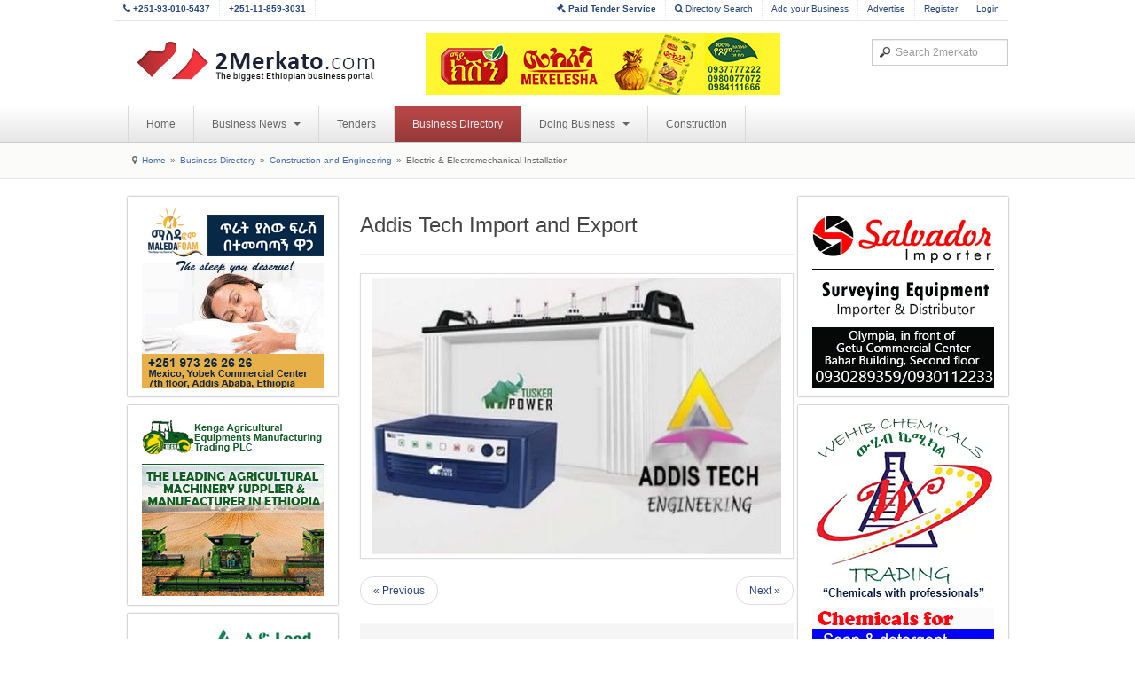

--- FILE ---
content_type: text/html; charset=utf-8
request_url: https://www.2merkato.com/index.php?option=com_mtree&Itemid=31&img_id=31781&lang=en&task=viewimage
body_size: 5789
content:

<!DOCTYPE html>
<html lang="en-gb" dir="ltr" class="com_mtree task-viewimage itemid-31 j25">

  <head>
      <base href="https://www.2merkato.com/index.php" />
  <meta http-equiv="content-type" content="text/html; charset=utf-8" />
  <meta name="description" content="2merkato provides business information for investors, suppliers, buyers, traders who are engaged or want to engage in business activities in Ethiopia." />
  
  <title>Image: Addis Tech Import and Export - www.2merkato.com</title>
  <link href="/templates/t3_blank/favicon.ico" rel="shortcut icon" type="image/vnd.microsoft.icon" />
  <link href="https://www.2merkato.com/search?format=opensearch&amp;img_id=31781" rel="search" title="2merkato.com" type="application/opensearchdescription+xml" />
  <link rel="stylesheet" href="/t3-assets/css/css-48181.css" type="text/css" />
  <script src="/plugins/system/t3/base/js/jquery-1.8.3.min.js" type="text/javascript"></script>
  <script src="/plugins/system/t3/base/js/jquery.noconflict.js" type="text/javascript"></script>
  <script src="/plugins/system/t3/base/bootstrap/js/bootstrap.js" type="text/javascript"></script>
  <script src="/plugins/system/t3/base/js/off-canvas.js" type="text/javascript"></script>
  <script src="/plugins/system/t3/base/js/script.js" type="text/javascript"></script>
  <script src="/plugins/system/t3/base/js/menu.js" type="text/javascript"></script>
  <script src="/plugins/system/t3/base/js/responsive.js" type="text/javascript"></script>
  <link href="https://www.2merkato.com/components/com_mtree/templates/bootstrap/template.css" rel="stylesheet" type="text/css"/>

    
<!-- META FOR IOS & HANDHELD -->
<meta name="viewport" content="width=device-width, initial-scale=1.0, maximum-scale=1.0, user-scalable=no"/>
<meta name="HandheldFriendly" content="true" />
<meta name="apple-mobile-web-app-capable" content="YES" />
<!-- //META FOR IOS & HANDHELD -->




<!-- Le HTML5 shim, for IE6-8 support of HTML5 elements -->
<!--[if lt IE 9]>
<script src="//html5shim.googlecode.com/svn/trunk/html5.js"></script>
<![endif]-->

<!-- For IE6-8 support of media query -->
<!--[if lt IE 9]>
<script type="text/javascript" src="/plugins/system/t3/base/js/respond.min.js"></script>
<![endif]-->

  </head>

  <body>

    
<!-- HEADER -->
<header id="t3-header" class="container t3-header">
  <div class="row" id="custom-header-nav">	
    
    <div class="pull-left">
		<ul>
			<li class="inner hidden-phone"><a href="tel:251930105437"><b><i class="icon-phone"></i> +251-93-010-5437</b></a></li>
			<li class="inner hidden-phone"><a href="tel:251118593031"><b>+251-11-859-3031</b></a></li>
		</ul>
    </div>
    
    <div class="pull-right">  
      <!-- HEAD USERS MENU -->
      <div class="head-users-menu">             
		<ul>
						
			<li class="inner"><a href="http://tender.2merkato.com?q=q9SRz8Ggsu7U6MY"><b><i class="icon-legal"></i> Paid Tender Service</b></a></li>			
			<li class="inner hidden-phone"><a href="/directory/advsearch"><i class="icon-search"></i> Directory Search</a></li>			
			<li class="inner hidden-phone"><a href="/directory/add-listing">Add your Business</a></li>
			<li class="inner hidden-phone"><a href="/index.php?option=com_content&Itemid=198&id=93&lang=en&view=article">Advertise</a></li>      
					
			<li class="inner"><a href="/register">Register</a></li>
			<li><a href="/login">Login</a></li>			
				
		</ul>
    </div>
    <!-- //HEAD USERS MENU -->
    </div>
  
  </div>

  <div class="row">
    <!-- LOGO -->
    <div class="span4 logo">
      <div class="logo-image">
        <h1>
          <a href="/" title="2merkato" style="background-image:url(/images/logo.png);">
            <span>2merkato</span>
          </a>
          <small class="site-slogan hidden-phone"></small>
        </h1>
      </div>
    </div>
    <!-- //LOGO -->


	
    <div class="span5 clearfix">  

		   	

			
				<!-- HEAD BANNER -->

				<div class="head-banner pull-left" style="margin-left:0px;">     

					<div class="bannergroup">

	<div class="banneritem">
																																																															<a
							href="/banners/click673" target="_blank"
							title="Mekelesha Business Directory Top- Desktop">
							<img
								src="https://www.2merkato.com/images/banners/Mekelesha-Business-Directory-TOP-DESKTOP.gif"
								alt="Mekelesha Business Directory Top- Desktop"
																							/>
						</a>
																<div class="clr"></div>
	</div>

</div>


				</div>

				<!-- //HEAD BANNER -->

			   	

			

    </div>

    <div class="span3 clearfix">  
            <!-- HEAD SEARCH -->
      <div class="head-search">     
        <form class="form-search" action="/directory/" method="post">
	<div class="search">
		<label for="mod-search-searchword">Search...</label><input name="searchword" id="mod-search-searchword" maxlength="100"  class="input" type="text" size="100" placeholder="Search 2merkato" />	<input type="hidden" name="task" value="search" />
	<input type="hidden" name="option" value="com_search" />
	<input type="hidden" name="Itemid" value="367" />
	</div>
</form>

      </div>
      <!-- //HEAD SEARCH -->
          </div>

  </div>
</header>
<!-- //HEADER -->
    
    
<!-- MAIN NAVIGATION -->
<nav id="t3-mainnav" class="wrap t3-mainnav navbar-collapse-fixed-top">
  <div class="container navbar">
    <div class="navbar-inner">
    
      <button type="button" class="btn btn-navbar" data-toggle="collapse" data-target=".nav-collapse">
        <i class="icon-reorder"></i>
      </button>

      <div class="nav-collapse collapse always-show">
              <div class="t3-megamenu animate elastic" data-duration="400">
<ul class="nav level0">
<li  data-id="4" data-level="1">
<a class="" href="/"  >Home </a>
</li>
<li class="dropdown mega" data-id="210" data-level="1">
<a class=" dropdown-toggle" href="/news"   data-toggle="dropdown" data-target="#">Business News <b class="caret"></b></a>
<div class="nav-child dropdown-menu mega-dropdown-menu"  ><div class="mega-dropdown-inner">
<div class="row-fluid">
<div class="span12 mega-col-nav" data-width="12"><div class="mega-inner">
<ul class="mega-nav level1">
<li  data-id="212" data-level="2">
<a class="" href="/news/banking-and-finance/"  >Banking and Finance </a>
</li>
<li  data-id="389" data-level="2">
<a class="" href="/news/capital-market-and-commodity-exchange/"  >Capital Market and Commodity Exchange </a>
</li>
<li  data-id="214" data-level="2">
<a class="" href="/news/construction/"  >Construction, Steel and Cement </a>
</li>
<li  data-id="216" data-level="2">
<a class="" href="/news/energy-and-mining/"  >Energy and Mining </a>
</li>
<li  data-id="215" data-level="2">
<a class="" href="/news/it-and-communication/"  >ICT and Telecom </a>
</li>
<li  data-id="220" data-level="2">
<a class="" href="/news/trading/"  >Import and Export </a>
</li>
<li  data-id="213" data-level="2">
<a class="" href="/news/alerts/"  >Latest Business Alerts </a>
</li>
<li  data-id="236" data-level="2">
<a class="" href="/news/manufacturing/"  >Manufacturing </a>
</li>
<li  data-id="387" data-level="2">
<a class="" href="/news/transport/"  >Transport and Logistics </a>
</li>
<li  data-id="390" data-level="2">
<a class="" href="/news/startups/"  >Startups </a>
</li>
</ul>
</div></div>
</div>
</div></div>
</li>
<li  data-id="242" data-level="1">
<a class="" href="/tenders"  >Tenders </a>
</li>
<li class="current active" data-id="31" data-level="1">
<a class="" href="/directory/"  >Business Directory </a>
</li>
<li class="dropdown mega" data-id="200" data-level="1">
<a class=" dropdown-toggle" href="/articles"   data-toggle="dropdown" data-target="#">Doing Business <b class="caret"></b></a>
<div class="nav-child dropdown-menu mega-dropdown-menu"  ><div class="mega-dropdown-inner">
<div class="row-fluid">
<div class="span12 mega-col-nav" data-width="12"><div class="mega-inner">
<ul class="mega-nav level1">
<li  data-id="345" data-level="2">
<a class="" href="/articles/starting-a-business/"  >Starting A Business </a>
</li>
<li  data-id="344" data-level="2">
<a class="" href="/articles/general-info/"  >General Info </a>
</li>
<li class="dropdown-submenu mega" data-id="346" data-level="2">
<a class="" href="/articles/industry/"  >Industry </a>
<div class="nav-child dropdown-menu mega-dropdown-menu"  ><div class="mega-dropdown-inner">
<div class="row-fluid">
<div class="span12 mega-col-nav" data-width="12"><div class="mega-inner">
<ul class="mega-nav level2">
<li  data-id="391" data-level="3">
<a class="" href="/articles/industry/finance/"  >Finance </a>
</li>
<li  data-id="392" data-level="3">
<a class="" href="/articles/industry/mining/"  >Mining </a>
</li>
<li  data-id="393" data-level="3">
<a class="" href="/articles/industry/communication/7122-communication-services"  >Communication </a>
</li>
</ul>
</div></div>
</div>
</div></div>
</li>
<li class="dropdown-submenu mega" data-id="338" data-level="2">
<a class="" href="/articles/import-and-export/"  >Import and Export </a>
<div class="nav-child dropdown-menu mega-dropdown-menu"  ><div class="mega-dropdown-inner">
<div class="row-fluid">
<div class="span12 mega-col-nav" data-width="12"><div class="mega-inner">
<ul class="mega-nav level2">
<li  data-id="339" data-level="3">
<a class="" href="/articles/import-and-export/2481-import-and-export-regulations-in-ethiopia"  >Regulations </a>
</li>
<li  data-id="340" data-level="3">
<a class="" href="/articles/import-and-export/2482-import-and-export-procedures-in-ethiopia"  >Procedures </a>
</li>
<li  data-id="341" data-level="3">
<a class="" href="/articles/import-and-export/68-import-and-export-business-in-ethiopia-methods-of-payment"  >Payment Methods </a>
</li>
</ul>
</div></div>
</div>
</div></div>
</li>
<li class="dropdown-submenu mega" data-id="359" data-level="2">
<a class="" href="/articles/shipping/"  >Shipping </a>
<div class="nav-child dropdown-menu mega-dropdown-menu"  ><div class="mega-dropdown-inner">
<div class="row-fluid">
<div class="span12 mega-col-nav" data-width="12"><div class="mega-inner">
<ul class="mega-nav level2">
<li  data-id="363" data-level="3">
<a class="" href="/articles/shipping/44-fob-directive-in-ethiopia"  >Regulations </a>
</li>
<li  data-id="364" data-level="3">
<a class="" href="/articles/shipping/92-ethiopian-shipping-lines-procedures-on-booking-shipping-and-clearing"  >Procedures </a>
</li>
<li  data-id="365" data-level="3">
<a class="" href="/articles/shipping/shipping-info/"  >Shipping Info </a>
</li>
</ul>
</div></div>
</div>
</div></div>
</li>
<li class="dropdown-submenu mega" data-id="354" data-level="2">
<a class="" href="/articles/customs/"  >Customs </a>
<div class="nav-child dropdown-menu mega-dropdown-menu"  ><div class="mega-dropdown-inner">
<div class="row-fluid">
<div class="span12 mega-col-nav" data-width="12"><div class="mega-inner">
<ul class="mega-nav level2">
<li  data-id="355" data-level="3">
<a class="" href="/articles/customs/34-customs-regulations-in-ethiopia"  >Regulations </a>
</li>
<li  data-id="356" data-level="3">
<a class="" href="/articles/customs/35-customs-procedures-in-ethiopia"  >Procedures </a>
</li>
<li  data-id="357" data-level="3">
<a class="" href="/articles/customs/69-customs-duty-tariff-and-taxes-in-ethiopia"  >Tariff and Duty </a>
</li>
<li  data-id="358" data-level="3">
<a class="" href="/articles/customs/36-hs-code"  >HS Code </a>
</li>
</ul>
</div></div>
</div>
</div></div>
</li>
<li  data-id="203" data-level="2">
<a class="" href="/articles/labour-law/"  >Labour </a>
</li>
<li class="dropdown-submenu mega" data-id="11" data-level="2">
<a class="" href="/articles/investment/"  >Investment </a>
<div class="nav-child dropdown-menu mega-dropdown-menu"  ><div class="mega-dropdown-inner">
<div class="row-fluid">
<div class="span12 mega-col-nav" data-width="12"><div class="mega-inner">
<ul class="mega-nav level2">
<li  data-id="89" data-level="3">
<a class="" href="/articles/investment/18-investment-regulations-in-ethiopia"  >Regulations </a>
</li>
<li  data-id="90" data-level="3">
<a class="" href="/articles/investment/19-investment-procedures-in-ethiopia"  >Procedures </a>
</li>
<li  data-id="99" data-level="3">
<a class="" href="/articles/investment/2480-investment-incentives-in-ethiopia"  >Incentives </a>
</li>
<li  data-id="100" data-level="3">
<a class="" href="/articles/investment/47-major-investment-areas-in-ethiopia"  >Opportunities </a>
</li>
<li  data-id="337" data-level="3">
<a class="" href="/articles/investment/100-forms-of-investment-in-ethiopia"  >Options </a>
</li>
</ul>
</div></div>
</div>
</div></div>
</li>
<li class="dropdown-submenu mega" data-id="29" data-level="2">
<a class="" href="/articles/tax/"  >Tax </a>
<div class="nav-child dropdown-menu mega-dropdown-menu"  ><div class="mega-dropdown-inner">
<div class="row-fluid">
<div class="span12 mega-col-nav" data-width="12"><div class="mega-inner">
<ul class="mega-nav level2">
<li  data-id="347" data-level="3">
<a class="" href="/articles/tax/types/"  >Types </a>
</li>
<li  data-id="348" data-level="3">
<a class="" href="/articles/tax/1006-tax-appeal-in-ethiopia"  >Appeal </a>
</li>
<li  data-id="113" data-level="3">
<a class="" href="/articles/tax/27-tax-regulations-in-ethiopia"  >Regulations </a>
</li>
<li  data-id="114" data-level="3">
<a class="" href="/articles/tax/28-tax-registration-assessment-and-payment-procedures-in-ethiopia"  >Procedures </a>
</li>
</ul>
</div></div>
</div>
</div></div>
</li>
</ul>
</div></div>
</div>
</div></div>
</li>
<li  data-id="388" data-level="1">
<a class="" href="https://con.2merkato.com/"  >Construction</a>
</li>
</ul>
</div>
            </div>
    </div>
  </div>
</nav>
<!-- //MAIN NAVIGATION -->
    
<!-- NAV HELPER -->
<nav class="wrap t3-navhelper">
  <div class="container">
    
<ul class="breadcrumb ">
	<li class="active"><span class="divider hasTooltip"><i class="icon-map-marker" data-toggle="tooltip" title="You are here: "></i></span></li><li><a href="/" class="pathway">Home</a><span class="divider">»</span></li><li><a href="/directory/" class="pathway">Business Directory</a><span class="divider">»</span></li><li><a href="/directory/1041/" class="pathway">Construction and Engineering</a><span class="divider">»</span></li><li><span>Electric &amp; Electromechanical Installation</span></li></ul>

  </div>
</nav>
<!-- //NAV HELPER -->    
    
    
<section id="t3-mainbody" class="container t3-mainbody">
  <div class="row">
    
    <!-- MAIN CONTENT -->
    <div id="t3-content" class="t3-content span6 offset3"  data-default="span6 offset3" data-tablet="span12">
		
<div id="system-message-container">
</div>		
					<div class="row">	
	<div class="span6 pad10">	
				<h2>Addis Tech Import and Export</h2><hr>

		<div class="thumbnail"><img border="0" src="https://www.2merkato.com/images/mtree/listings/m/31781.jpg" width="462" height="312" alt="31781.jpg" /></div>
		<ul class="pager">
			<li class="previous"><a href="/index.php?option=com_mtree&amp;Itemid=31&amp;img_id=31780&amp;lang=en&amp;task=viewimage">« Previous</a></li><li class="next"><a href="/index.php?option=com_mtree&amp;Itemid=31&amp;img_id=31782&amp;lang=en&amp;task=viewimage">Next »</a></li>		</ul>

		<div class="form-actions">
			<a class="btn" href="/directory/40624-addis-tech-import-and-export">Back to Listing</a>			<a class="btn" href="/index.php?option=com_mtree&amp;Itemid=31&amp;lang=en&amp;link_id=40624&amp;task=viewgallery"> <i class="icon-th"></i> View all Images</a>			<a href="/directory/40624-addis-tech-import-and-export/contact" class="btn btn-warning pull-right" rel="nofollow" rel="tooltip" title="Send email to this company"><i class="icon-envelope"></i> Send Inquiry</a>		</div>
	</div>

</div>



			
    </div>
    <!-- //MAIN CONTENT -->

        <!-- SIDEBAR 1 -->
    <div class="t3-sidebar t3-sidebar-1 span3 offset-9"  data-default="span3 offset-9" data-tablet="span6 spanfirst">
      <div class="t3-module module " id="Mod333"><div class="module-inner"><div class="module-ct"><div class="bannergroup">

	<div class="banneritem">
																																																															<a
							href="/banners/click608" target="_blank"
							title="Maleda Foam SB Business Directory P2">
							<img
								src="https://www.2merkato.com/images/banners/Maleda-FOAM-205X205.gif"
								alt="Maleda Foam SB Business Directory P2"
																							/>
						</a>
																<div class="clr"></div>
	</div>

</div>
</div></div></div><div class="t3-module module " id="Mod344"><div class="module-inner"><div class="module-ct"><div class="bannergroup">

	<div class="banneritem">
																																																															<a
							href="/banners/click520" target="_blank"
							title="Kegna Agri SB Business Directory P5">
							<img
								src="https://www.2merkato.com/images/banners/Kegna.gif"
								alt="Kegna Agri SB Business Directory P5"
																							/>
						</a>
																<div class="clr"></div>
	</div>

</div>
</div></div></div><div class="t3-module module " id="Mod367"><div class="module-inner"><div class="module-ct"><div class="bannergroup">

	<div class="banneritem">
																																																															<a
							href="/banners/click635" target="_blank"
							title="Leed Building">
							<img
								src="https://www.2merkato.com/images/banners/LeedB.gif"
								alt="Leed Building"
																							/>
						</a>
																<div class="clr"></div>
	</div>

</div>
</div></div></div><div class="t3-module module box-featured-company " id="Mod256"><div class="module-inner"><h3 class="module-title "><span>Featured Company</span></h3><div class="module-ct"><a href="/directory/38643-shishay-geday-office-furnitures-supply" class="">Shishay Gidey Office Equipment Supply |...</a><a href="/directory/38643-shishay-geday-office-furnitures-supply"><img style="vertical-align: text-bottom;border:none;" src="https://www.2merkato.com/images/mtree/listings/s/25129.png" alt="Shishay Gidey Office Equipment Supply | ሺሻይ ግደይ የቢሮ ዕቃዎች አቅራቢ" /></a><br /><small>Category: <a href="/directory/339/">Household & Office Furniture</a></small></div></div></div><div class="t3-module module " id="Mod363"><div class="module-inner"><div class="module-ct"><div class="bannergroup">

	<div class="banneritem">
																																																															<a
							href="/banners/click667" target="_blank"
							title="Hawi Engineering Buisiness directory SB P8">
							<img
								src="https://www.2merkato.com/images/banners/Hawi-Engineering.gif"
								alt="Hawi Engineering Buisiness directory SB P8"
																							/>
						</a>
																<div class="clr"></div>
	</div>

</div>
</div></div></div><div class="t3-module module " id="Mod358"><div class="module-inner"><div class="module-ct"><div class="bannergroup">


</div>
</div></div></div>
    </div>
    <!-- //SIDEBAR 1 -->
        
        <!-- SIDEBAR 2 -->
    <div class="t3-sidebar t3-sidebar-2 span3"  data-default="span3" data-tablet="span6">
      <div class="t3-module module " id="Mod144"><div class="module-inner"><div class="module-ct"><div class="bannergroup">

	<div class="banneritem">
																																																															<a
							href="/banners/click555" target="_blank"
							title="Salvador SB P3 Business Directory">
							<img
								src="https://www.2merkato.com/images/Salvador.gif"
								alt="Salvador SB P3 Business Directory"
																							/>
						</a>
																<div class="clr"></div>
	</div>

</div>
</div></div></div><div class="t3-module module " id="Mod299"><div class="module-inner"><div class="module-ct"><div class="bannergroup">

	<div class="banneritem">
																																																															<a
							href="/banners/click414" target="_blank"
							title="Wehib SB Business directory P4">
							<img
								src="https://www.2merkato.com/images/banners/Wehib88.jpg"
								alt="Wehib SB Business directory P4"
																							/>
						</a>
																<div class="clr"></div>
	</div>

</div>
</div></div></div><div class="t3-module module " id="Mod361"><div class="module-inner"><div class="module-ct"><div class="bannergroup">

	<div class="banneritem">
																																																															<a
							href="/banners/click584" target="_blank"
							title="Addis Tech Business Directory SB P6">
							<img
								src="https://www.2merkato.com/images/banners/Addis-Tech.gif"
								alt="Addis Tech Business Directory SB P6"
																							/>
						</a>
																<div class="clr"></div>
	</div>

</div>
</div></div></div><div class="t3-module module " id="Mod368"><div class="module-inner"><div class="module-ct"><div class="bannergroup">

	<div class="banneritem">
																																																															<a
							href="/banners/click687" target="_blank"
							title="ITA 2025 Business Directory Bottom">
							<img
								src="https://www.2merkato.com/images/banners/ITA205x205 px.png"
								alt="ITA 2025 Business Directory Bottom"
																							/>
						</a>
																<div class="clr"></div>
	</div>

</div>
</div></div></div>
    </div>
    <!-- //SIDEBAR 2 -->
    
  </div>
</section> 
    
    
        
    
<!-- FOOTER -->
<footer id="t3-footer" class="wrap t3-footer">

  <!-- FOOT NAVIGATION -->
  <div class="container">
    	<!-- SPOTLIGHT -->
	<div class="t3-spotlight t3-footnav  row">
					<div class="span2 item-first" data-default="span2">
								<div class="t3-module module " id="Mod276"><div class="module-inner"><h3 class="module-title "><span>Company Info</span></h3><div class="module-ct">
<ul class="nav ">
<li class="item-247"><a href="/1934-terms-of-use" >Terms of Use</a></li><li class="item-129"><a href="/63-privacy-policy" >Privacy Policy</a></li><li class="item-131"><a href="/general-questions" >Contact Us</a></li><li class="item-156"><a href="/59-about-2merkatocom" >About Us</a></li><li class="item-198"><a href="/93-advertise-on-2merkato" >Advertise on 2merkato</a></li></ul>
</div></div></div>
							</div>
					<div class="span2 " data-default="span2">
								<div class="t3-module module " id="Mod265"><div class="module-inner"><h3 class="module-title "><span>Business Directory</span></h3><div class="module-ct">
<ul class="nav ">
<li class="item-312">	<a href="/directory/add-listing" >Add Listing</a></li><li class="item-326">	<a href="/directory/advsearch" >Directory Search</a></li></ul>
</div></div></div>
							</div>
					<div class="span2 " data-default="span2">
								<div class="t3-module module " id="Mod277"><div class="module-inner"><h3 class="module-title "><span>Tenders</span></h3><div class="module-ct">
<ul class="nav ">
<li class="item-328">	<a href="/tenders" >All Tenders</a></li><li class="item-372">	<a href="http://tender.2merkato.com/tenders/subscriptions" >My Subscription</a></li></ul>
</div></div></div>
							</div>
					<div class="span2 " data-default="span2">
								<div class="t3-module module social-icons " id="Mod280"><div class="module-inner"><h3 class="module-title "><span>Connect with us</span></h3><div class="module-ct">

<div class="custom social-icons"  >
	<ul class="nav">
<li class="item-368" style="margin-bottom: 5px;"><a href="http://www.facebook.com/2merkato"><img src="/images/social/facebook.png" alt=" Link us on Facebook" /><span class="image-title">&nbsp;</span></a></li>
<li class="item-369" style="margin-bottom: 5px;"><a href="http://twitter.com/2merkato"><img src="/images/social/twitter.png" alt=" Follow us on Twitter" /><span class="image-title">&nbsp;</span></a></li>
<li class="item-370" style="margin-bottom: 5px;"><a href="http://feeds.feedburner.com/ethiopian-business-news"><img src="/images/social/rss.png" alt=" Business News Feeds" /><span class="image-title"><br /></span></a></li>
</ul></div>
</div></div></div>
							</div>
					<div class="span2 " data-default="span2">
								&nbsp;
							</div>
					<div class="span2 item-last" data-default="span2">
								&nbsp;
							</div>
			</div>
<!-- SPOTLIGHT -->  </div>
  <!-- //FOOT NAVIGATION -->

  <section class="t3-copyright">
    <div class="container">
      <div class="row">
        <div class="span12 copyright">
          

<div class="custom"  >
	<p>© 2009-2013 2merkato.com.</p></div>

        </div>
              </div>
    </div>
  </section>

</footer>
<!-- //FOOTER -->

<!-- Google tag (gtag.js) -->
<script async src="https://www.googletagmanager.com/gtag/js?id=G-LV0ELZ93ES"></script>
<script>
  window.dataLayer = window.dataLayer || [];
  function gtag(){dataLayer.push(arguments);}
  gtag('js', new Date());

  gtag('config', 'G-LV0ELZ93ES');
</script>
    
  <script type="text/javascript">

  var _gaq = _gaq || [];
  _gaq.push(['_setAccount', 'UA-4986659-1']);
  _gaq.push(['_trackPageview']);

  (function() {
    var ga = document.createElement('script'); ga.type = 'text/javascript'; ga.async = true;
    ga.src = ('https:' == document.location.protocol ? 'https://ssl' : 'http://www') + '.google-analytics.com/ga.js';
    var s = document.getElementsByTagName('script')[0]; s.parentNode.insertBefore(ga, s);
  })();

</script>
</body>

</html>


--- FILE ---
content_type: application/javascript
request_url: https://www.2merkato.com/plugins/system/t3/base/js/script.js
body_size: 1997
content:
/** 
 *------------------------------------------------------------------------------
 * @package       T3 Framework for Joomla!
 *------------------------------------------------------------------------------
 * @copyright     Copyright (C) 2004-2013 JoomlArt.com. All Rights Reserved.
 * @license       GNU General Public License version 2 or later; see LICENSE.txt
 * @authors       JoomlArt, JoomlaBamboo, (contribute to this project at github 
 *                & Google group to become co-author)
 * @Google group: https://groups.google.com/forum/#!forum/t3fw
 * @Link:         http://t3-framework.org 
 *------------------------------------------------------------------------------
 */

!function($){
	var isTouch = 'ontouchstart' in window && !(/hp-tablet/gi).test(navigator.appVersion);
	
	if(isTouch){

		$.fn.touchmenu = function(){
			
			if(!$(document).data('touchmenu')){
				$(document).data('touchmenu', 1).data('touchitems', $()).on('click hidesub', function(){
					$(document).removeClass('hoverable')
						.data('touchitems').data('noclick', 0).removeClass('open');
				});

				if (navigator.userAgent.match(/(iPad|iPhone);.*CPU.*OS 6_\d/i)){ 
					$(document.body).children(':not(.nav)').on('click', function(){
						$(document).trigger('hidesub');
					});
				}
			}

			return this.each(function(){	
				var	itemsel = $(this).has('.mega').length ? 'li.mega' : 'li.parent',
					jitems = $(this).find(itemsel),
					reset = function(){
						$(this).data('noclick', 0);
					},
					onTouch = function(e){
						e.stopPropagation();
						
						$(document.body).addClass('hoverable');

						var jitem = $(this),
							val = !jitem.data('noclick');

						if(val){
							var jchild = jitem.children('.dropdown-menu'),
								hasopen = jitem.hasClass('open'),
								style = jchild.prop('style'),
								display = style ? style['display'] : '';

							if(jchild.css('display', 'none').css('display') == 'none'){ //normal or hide when collapse
								jchild.css('display', display);

								//at initial state, test if it is display: none !important, 
								//if true, we will open this link (val = 0)
								if(!hasopen){	
									//add open class, 
									//iphone seem have buggy when we modify display property
									//it does not trigger hover CSS
									$(document).data('touchitems').removeClass('open');
									jitem.addClass('open').parentsUntil('.nav').filter(itemsel).addClass('open');

									val = jchild.css('display') != 'none';
								}

							} else { //always show
								val = 0;
							}

							jchild.css('display', display);
						}

						// reset all
						jitems.data('noclick', 0);
						jitem.data('noclick', val);

						if(val){
							$(this) //reset, sometime the mouseenter does not refire, so we reset to enable click
								.data('rsid', setTimeout($.proxy(reset, this), 500))
								.parent().parentsUntil('.nav').filter(itemsel).addClass('open');							
						}
					},
					onClick = function(e){
						e.stopPropagation();

						if($(this).data('noclick')){
							e.preventDefault();
							jitems.removeClass('open');
							$(this).addClass('open').parentsUntil('.nav').filter(itemsel).addClass('open');
						} else {
							var href = $(this).children('a').attr('href');
							if(href){
								window.location.href = href;
							}
						}
					};
				
				jitems.on('mouseenter', onTouch).data('noclick', 0);
				$(this).find('li').on('click', onClick);

				$(document).data('touchitems', $(document).data('touchitems').add(jitems));
			});
		};
	}

	$('html').addClass(isTouch ? 'touch' : 'no-touch');

	$(document).ready(function(){
		//remove conflict of mootools more show/hide function of element
		if(window.MooTools && window.MooTools.More && Element && Element.implement){
			$('.collapse, .hasTooltip').each(function(){this.show = null; this.hide = null});
			$('.carousel').each(function(){this.slide = null;});
		}

		if(isTouch){
			$('ul.nav').has('.dropdown-menu').touchmenu();
		} else {
			$(document.body).on('click', '[data-toggle="dropdown"]' ,function(){
				//if this link has 'open' (second click) class or when we are in collapsed menu and have always-show
				if($(this).parent().hasClass('open') && this.href && this.href != '#' || 
					($('.btn-navbar').is(':visible') && $(this).closest('.always-show').length)){
					window.location.href = this.href;
				}
			});
		}
	});

	//fix animation for navbar-collapse-fixed-top||bottom
	$(window).load(function(){
		
		if(!$(document.documentElement).hasClass('off-canvas-ready') &&
			($('.navbar-collapse-fixed-top').length ||
			$('.navbar-collapse-fixed-bottom').length)){

			var btn = $('.btn-navbar[data-toggle="collapse"]');
			if (!btn.length){
				return;
			}

			if(btn.data('target')){
				var nav = $(btn.data('target'));
				if(!nav.length){
					return;
				}

				var fixedtop = nav.closest('.navbar-collapse-fixed-top').length;

				btn.on('click', function(){

					var wheight = (window.innerHeight || $(window).height());

					if(!$.support.transition){
						nav.parent().css('height', !btn.hasClass('collapsed') && btn.data('t3-clicked') ? '' : wheight);
						btn.data('t3-clicked', 1);
					}

					nav
						.addClass('animate')
						.css('max-height', wheight -
							(fixedtop ? (parseFloat(nav.css('top')) || 0) : (parseFloat(nav.css('bottom')) || 0)));
				});
				nav.on('shown hidden', function(){
					nav.removeClass('animate');
				});
			}
		}
	
	});


}(jQuery);

--- FILE ---
content_type: application/javascript
request_url: https://www.2merkato.com/plugins/system/t3/base/js/menu.js
body_size: 851
content:
/** 
 *------------------------------------------------------------------------------
 * @package       T3 Framework for Joomla!
 *------------------------------------------------------------------------------
 * @copyright     Copyright (C) 2004-2013 JoomlArt.com. All Rights Reserved.
 * @license       GNU General Public License version 2 or later; see LICENSE.txt
 * @authors       JoomlArt, JoomlaBamboo, (contribute to this project at github 
 *                & Google group to become co-author)
 * @Google group: https://groups.google.com/forum/#!forum/t3fw
 * @Link:         http://t3-framework.org 
 *------------------------------------------------------------------------------
 */

!function($){
	var isTouch = 'ontouchstart' in window && !(/hp-tablet/gi).test(navigator.appVersion);

	if(!isTouch){
		$(document).ready(function($){
			// detect animation duration
			var mm_duration = 0;
			$('.t3-megamenu').each (function(){
				if ($(this).data('duration')) mm_duration = $(this).data('duration');
			});
			if (mm_duration) {
				var style = '.t3-megamenu.animate .mega > .mega-dropdown-menu, .t3-megamenu.animate.slide .mega > .mega-dropdown-menu > div {';
				style += 'transition-duration: ' + mm_duration + 'ms;';
				style += '-webkit-transition-duration: ' + mm_duration + 'ms;';
				style += '-ms-transition-duration: ' + mm_duration + 'ms;';
				style += '-o-transition-duration: ' + mm_duration + 'ms;';
				style += '}';
				$('<style type="text/css">'+style+'</style>').appendTo ('head');
			}

			var mm_timeout = mm_duration ? 100 + mm_duration : 500;

			$('.nav > li, li.mega').hover(function(event) {
				var $this = $(this);
				if ($this.hasClass ('mega')) {
					// add class animate
					$this.addClass ('animating');
					clearTimeout ($this.data('animatingTimeout'));
					$this.data('animatingTimeout', 
						setTimeout(function(){$this.removeClass ('animating')}, mm_timeout));

					clearTimeout ($this.data('hoverTimeout'));
					$this.data('hoverTimeout', 
						setTimeout(function(){$this.addClass ('open')}, 100));
				} else {
					clearTimeout ($this.data('hoverTimeout'));
					$this.data('hoverTimeout', 
						setTimeout(function(){$this.addClass ('open')}, 100));
				}
			},
			function(event) {
				var $this = $(this);
				if ($this.hasClass ('mega')) {
					$this.addClass ('animating');
					clearTimeout ($this.data('animatingTimeout'));
					$this.data('animatingTimeout', 
						setTimeout(function(){$this.removeClass ('animating')}, mm_timeout));
					clearTimeout ($this.data('hoverTimeout'));
					$this.data('hoverTimeout', 
						setTimeout(function(){$this.removeClass ('open')}, 100));
				} else {
					clearTimeout ($this.data('hoverTimeout'));
					$this.data('hoverTimeout', 
						setTimeout(function(){$this.removeClass ('open')}, 100));
				}
			});
		});

	}
	
}(jQuery);